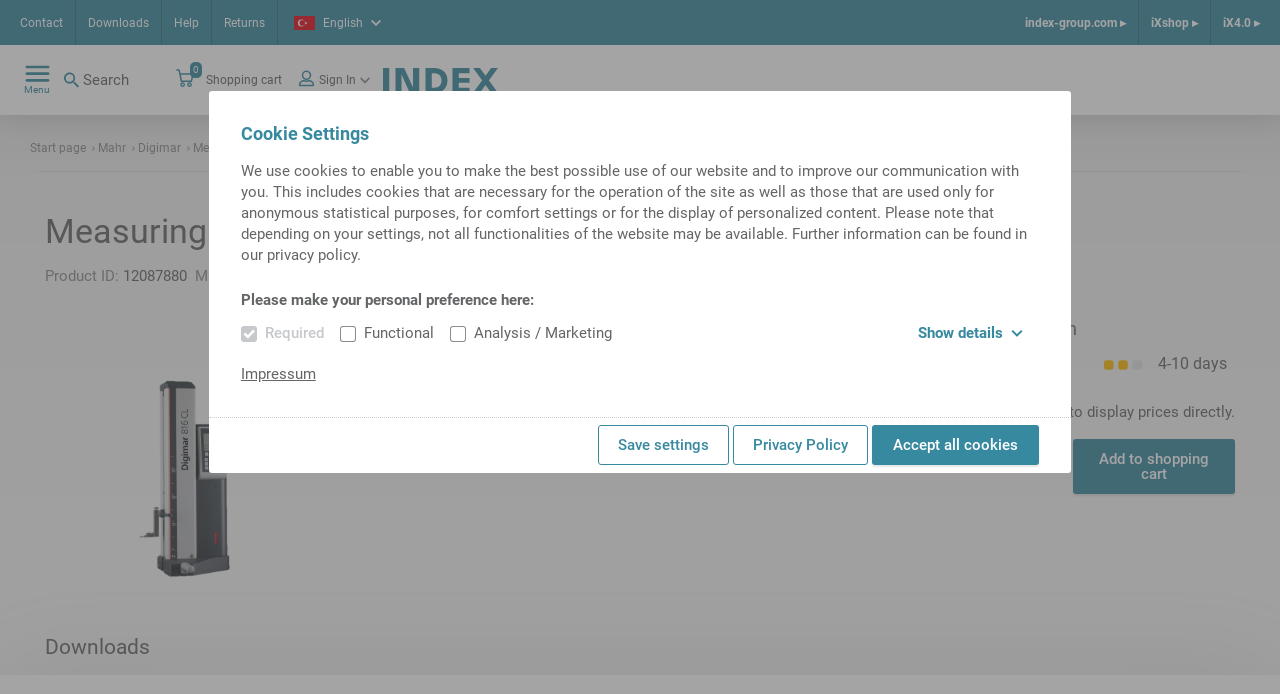

--- FILE ---
content_type: image/svg+xml
request_url: https://ixshop.ixworld.com/medias/logo-mahr.svg?context=bWFzdGVyfGV4dGVybmFsaW1hZ2VzfDI3MzN8aW1hZ2Uvc3ZnK3htbHxhRFE0TDJnd055ODRPRGN6TnpNNE16Y3hNVEF5TDJ4dloyOHRiV0ZvY2k1emRtY3w0NDg5YWVhYzZiODk5NjRjMDIwNjlkZDMwMWUyNjE2ZmZhMTdkYTMzNGNlNTVjMzMyNmE3NjE1YzNjNTBkZjVi
body_size: 2733
content:
<?xml version="1.0" encoding="UTF-8" standalone="no"?>
<!DOCTYPE svg PUBLIC "-//W3C//DTD SVG 1.1//EN" "http://www.w3.org/Graphics/SVG/1.1/DTD/svg11.dtd">
<!-- Created with Inkscape (http://www.inkscape.org/) by Marsupilami -->
<svg
   xmlns:svg="http://www.w3.org/2000/svg"
   xmlns="http://www.w3.org/2000/svg"
   version="1.1"
   width="1024"
   height="534"
   viewBox="-0.72 -0.72 48.815 25.44"
   id="svg4243">
  <defs
     id="defs4245" />
  <path
     d="m 0.03982,11.99602 c 0,6.60125 10.57875,11.95125 23.63,11.95125 13.05875,0 23.6475,-5.35 23.6475,-11.95125 0,-6.61125 -10.58875,-11.96 -23.6475,-11.96 -13.05125,0 -23.63,5.34875 -23.63,11.96 z m 23.63,11.21125 c -12.6325,0 -22.88,-5.02625 -22.88,-11.21125 0,-6.1925 10.2475,-11.21875 22.88,-11.21875 12.6425,0 22.88875,5.145 22.88875,11.21875 0,6.185 -10.24625,11.21125 -22.88875,11.21125 z"
     id="path3634"
     style="fill:#b80a26;fill-opacity:1;stroke:#b80a26;stroke-width:0.03375;stroke-linecap:butt;stroke-linejoin:miter;stroke-miterlimit:11.47399998;stroke-opacity:1;stroke-dasharray:none" />
  <path
     d="m 36.02982,9.39727 1.57625,0 0,1.55125 0.0263,0 c 0.085,-0.63875 0.80875,-1.7125 1.87375,-1.7125 0.17125,0 0.3575,0 0.53625,0.0512 l 0,1.78875 c -0.1525,-0.0937 -0.47625,-0.145 -0.79125,-0.145 -1.44875,0 -1.44875,1.80625 -1.44875,2.7775 l 0,2.50375 -1.7725,0 0,-6.815 z m -8.04125,-3.1175 1.7725,0 0,4.04625 0.0337,0 c 0.4425,-0.66375 1.2175,-1.09 2.14625,-1.09 1.61125,0 2.3175,1.14125 2.3175,2.67375 l 0,4.3025 -1.78,0 0,-3.6375 c 0,-0.835 -0.01,-1.95875 -1.15,-1.95875 -1.2875,0 -1.5675,1.38875 -1.5675,2.26625 l 0,3.33 -1.7725,0 0,-9.9325 z m -7.095,3.47625 0.0587,1.525 c 0.59625,-0.4525 1.34625,-0.7425 2.10375,-0.7425 1.04,0 1.525,0.3675 1.525,1.46625 l -0.98,0 c -0.73125,0 -1.61,0.0675 -2.28125,0.4 -0.67375,0.3325 -1.16875,0.92 -1.16875,1.9425 0,1.295 1.185,2.0275 2.38625,2.0275 0.80875,0 1.68625,-0.42625 2.10375,-1.185 l 0.025,0 c 0.009,0.2125 0.009,0.665 0.0775,1.0225 l 1.5675,0 c -0.0425,-0.5275 -0.0687,-1.005 -0.085,-1.52375 -0.009,-0.5025 -0.0263,-1.0225 -0.0263,-1.70375 l 0,-0.87 c 0,-2.01875 -0.86,-2.87875 -2.93125,-2.87875 -0.75625,0 -1.685,0.195 -2.375,0.52 m 2.0875,5.315 c -0.64,0 -1.13375,-0.24625 -1.13375,-0.835 0,-1.0475 1.18375,-1.16625 1.9675,-1.16625 l 0.76625,0 c 0,0.52 -0.0763,1.005 -0.365,1.39625 -0.2825,0.36625 -0.7075,0.605 -1.235,0.605 M 8.42972,6.96977 l 2.965,0 2.1975,7.0025 0.0338,0 2.19875,-7.0025 2.96375,0 0,9.2425 -1.77125,0 0,-7.62375 -0.0263,0 -2.49625,7.62375 -1.77125,0 -2.49625,-7.62375 -0.025,0.025 0,7.59875 -1.7725,0 0,-9.2425 z"
     id="path3642"
     style="fill:#000000;fill-opacity:1;fill-rule:evenodd;stroke:none" />
</svg>
<!-- version: 20110311, original size: 47.375 24, border: 3% -->
